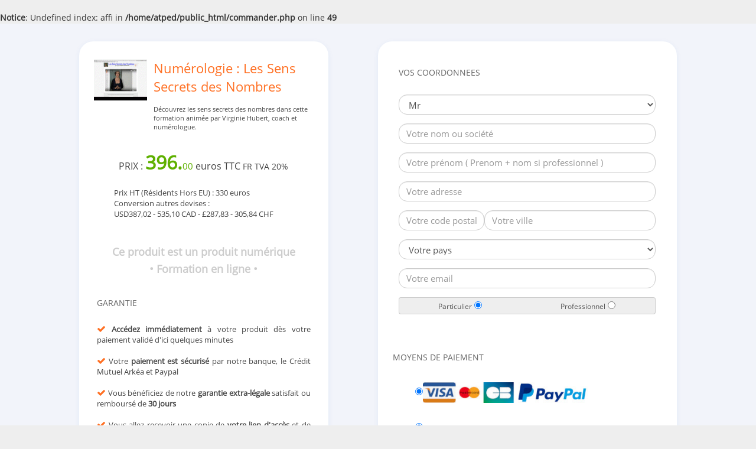

--- FILE ---
content_type: text/html; charset=iso-8859-1
request_url: https://www.1tpe.net/commander.php?u=gencrea&p=1&data=
body_size: 25169
content:
<br />
<b>Notice</b>:  Undefined index: affi in <b>/home/atped/public_html/commander.php</b> on line <b>49</b><br />
<!DOCTYPE html>
<html>
<HEAD>


<TITLE>Bon de commande - 1TPE.com</TITLE>

<META http-equiv="Content-Type" Content="text/html; charset=ISO-8859-1">
<META http-equiv="X-UA-Compatible" content="IE=edge">
<META name="viewport" content="width=device-width, initial-scale=1.0, maximum-scale=1.0, user-scalable=no">
<META name="apple-mobile-web-app-capable" content="yes">
<META http-equiv="Content-Language" content="fr-FX">

<link rel="shortcut icon" href="favicon.ico" >

<link rel="stylesheet" href="css/bootstrap.min.css">
    <!-- HTML5 shim and Respond.js for IE8 support of HTML5 elements and media queries -->
    <!-- WARNING: Respond.js doesn't work if you view the page via file:// -->
    <!--[if lt IE 9]>
      <script src="https://oss.maxcdn.com/html5shiv/3.7.2/html5shiv.min.js"></script>
      <script src="https://oss.maxcdn.com/respond/1.4.2/respond.min.js"></script>
    <![endif]-->
    
 <link rel="stylesheet" href="css/font-awesome.min.css">
 
<LINK href="css/stylehanew.css" rel="stylesheet">


<script type="text/javascript">
if (top != self) {
top.location.href = location.href;
}
</script>


</head>

<BODY>



<!----------------- Début BootStrap ------------------------------------------------------------>

 <div class="container-fluid" style="background-color:#F2F4FA;">
 

<div class="col-sm-10 col-sm-offset-1" id="contentpay" style="margin-top:30px; margin-bottom:30px; background-color:#F2F4FA;">


<!----------------- Bandeau DROIT  ---------------------------------------------------------------->
<div class="col-sm-6 col-sm-push-6" style="padding:25px; background-color:#FFF; border-radius: 24px; box-shadow: 0 2px 10px rgba(25, 93, 194, .07);">
    
<div class="panel-group" id="accordionfaq1" role="tablist" aria-multiselectable="true">

<div class="colg">

<H5 style="color:#666;">VOS COORDONNEES</H5>

<div style="text-align:justify; font-size:16px; margin-bottom:30px; color:#AAA">
</div>

<FORM name="form" ACTION="/commander.php?u=gencrea&p=1&data=" method="POST">

<div class="" id="infoclient">

<div class="form-group">
<div class="input-group col-sm-12 col-xs-12">
 <select id="civ" name="civ" class="form-control" title="Civilité ?" style="border-radius: 14px;">
<option value="Mr" selected>Mr</option>
<option value="Mme" >Mme</option>
<option value="Melle" >Melle</option>
<option value="Autre" >Autre</option>
</select>
</div>
</div>

  <div class="form-group">
    <div class="input-group col-sm-12 col-xs-12">
    <input type="nom" value=""  style="border-radius: 14px;" name="nom" class="form-control" placeholder="Votre nom ou société" required>
    </div>
  </div>
  
  <div class="form-group">
    <div class="input-group col-sm-12 col-xs-12">
    <input type="prenom" value=""  style="border-radius: 14px;" name="prenom" class="form-control" placeholder="Votre prénom ( Prenom + nom si professionnel )" required>
    </div>
  </div>
  
  <div class="form-group">
    <div class="input-group col-sm-12 col-xs-12">
    <input type="adress" value=""  style="border-radius: 14px;" name="adress" class="form-control" placeholder="Votre adresse" required>
    </div>
  </div>
  
    <div class="form-group col-sm-4" style="padding:0;">
    <div class="input-group col-sm-12 col-xs-12">
    <input type="code" value="" name="code"  maxlength="12"  style="border-radius: 14px;" class="form-control" placeholder="Votre code postal" required>
    </div>
  </div>
    <div class="form-group col-sm-8" style="padding:0;">
    <div class="input-group col-sm-12 col-xs-12">
    <input type="ville" value=""  style="border-radius: 14px;" name="ville" class="form-control" placeholder="Votre ville" required>
    </div>
  </div>
  
      <div class="form-group">
    <div class="input-group col-sm-12 col-xs-12">
              <select name="pays" class="form-control" id="paystva" onchange="changepays(this.value);"  style="border-radius: 14px;">
                <option value="France-FR-1">Votre pays</option>

                <option value="France-FR-1"> </option>
                <option value="France-FR-1" >France</option>
                <option value="Canada-FRCA-0" >Canada</option>	
                <option value="Belgique-BE-1" >Belgique</option>
                <option value="FranceTOM-FR-0" >FranceTom</option>		
                <option value="FranceDOM-FR-1" >FranceDom</option>			
                <option value="Luxembourg-LU-1" >Luxembourg</option>

                <option value="Suisse-CH-0" >Suisse</option>
                <option value="France-FR-1">- </option>
                <option value="France-FR-1">Votre pays ...</option>
                <option value="Algerie-AL-0" >Algérie</option>
                <option value="Allemagne-DE-1" >Allemagne</option>
                <option value="Andorre-AN-0" >Andorre</option>

                <option value="Argentine-AR-0" >Argentine</option>
                <option value="Armenie-HY-0" >Arménie</option>		
                <option value="Australie-AU-0" >Australie</option>
                <option value="Autriche-AT-1" >Autriche</option>
                <option value="Belgique-BE-1" >Belgique</option>
                <option value="Belize-BZ-0" >Belize</option>

                <option value="Benin-BJ-0" >Benin</option>
                <option value="Bolivie-BO-0" >Bolivie</option>
                <option value="Bresil-BR-0" >Brésil</option>
                <option value="Bulgarie-BG-1" >Bulgarie</option>
                <option value="Burkina_Faso-BF-0" >Burkina Faso</option>
                <option value="Burundi-BI-0"  >Burundi</option>

                <option value="Cambodge-KH-0" >Cambodge</option>
                <option value="Cameroun-CM-0" >Cameroun</option>
                <option value="Canada-FRCA-0" >Canada</option>
                <option value="Chilie-CL-0" >Chilie</option>
                <option value="Chine-CN-0" >Chine</option>
                <option value="Chypre-CY-1" >Chypre</option>

                <option value="Colombia-CO-0" >Colombia</option>
                <option value="Costa_Rica-CR-0" >Costa Rica</option>
                <option value="Croatie-HR-1" >Croatie</option>
                <option value="Cuba-CU-0" >Cuba</option>
                <option value="Cote_d_Ivoire-CI-0" >Côte d'Ivoire</option>
                <option value="Danmark-DK-1" >Danmark</option>

                <option value="Djibouti-DJ-0" >Djibouti</option>
                <option value="Egypte-EG-0" >Egypte</option>
                <option value="Equateur-EQ-0" >Equateur</option>
                <option value="Emiras-AE-0" >Emiras Arabes Unis</option>		
                <option value="El_Salvador-SV-0" >El salvador</option>
                <option value="Espagne-ES-1" >Espagne</option>
                <option value="Espagne_Canaries-ESCN-0" >Espagne-Canaries</option>
	     <option value="Estonie-EE-1" >Estonie</option>

                <option value="Etats_Unis-US-0" >Etats-Unis</option>
                <option value="Finlande-FI-1" >Finlande</option>
                <option value="France-FR-1" >France</option>
                <option value="Grece-EL-1" >Grèce</option>
                <option value="Guatemala-GT-0" >Guatemala</option>
                <option value="Guyane-GY-0" >Guyane</option>

                <option value="Haiti-HT-0" >Haiti</option>
                <option value="Honduras-HN-0" >Honduras</option>
                <option value="Hongrie-HU-1"  >Hongrie</option>
                <option value="Hong_Kong-HK-0" >Hong-Kong</option>
                <option value="Iles_Feroes-FO-0" >Iles Feroes</option>
                <option value="Inde-IN-0" >Inde</option>
                <option value="Indonesie-ID-0" >Indonésie</option>

                <option value="Irlande-IE-1" >Irlande</option>
                <option value="Islande-IS-0" >Islande</option>
                <option value="Israel-IL-0" >Israel</option>
                <option value="Italie-IT-1" >Italie</option>
                <option value="Japon-JP-0" >Japon</option>		
                <option value="Jamaique-JM-0" >Jamaique</option>

                <option value="Jordanie-JO-0" >Jordanie</option>

                <option value="Les_Comores-KM-0" >Les Comores</option>

                <option value="Letonie-LV-1" >Letonie</option>
                <option value="Liban-LB-0" >Liban</option>
                <option value="Liechtenstein-LI-0" >Liechtenstein</option>
                <option value="Lithuanie-LT-1" >Lithuanie</option>
                <option value="Luxembourg-LU-1" >Luxembourg</option>

                <option value="Macedonie-MK-0" >Macedonie</option>
                <option value="Madagascar-MG-0" >Madagascar</option>
                <option value="Malaysie-MY-0" >Malaysie</option>
                <option value="Mali-ML-0" >Mali</option>
                <option value="Malte-MT-1" >Malte</option>
                <option value="Maroc-MA-0" >Maroc</option>		

                <option value="Ile_Maurice-MU-0" >Ile Maurice</option>
                <option value="Mexico-MX-0" >Mexico</option>
                <option value="Monaco-MC-1" >Monaco</option>
                <option value="Rep_Moldave-MD-1" >Republique Moldave</option>
                <option value="Nicaragua-NI-0" >Nicaragua</option>
                <option value="Norvege-NO-1" >Norvège</option>

                <option value="Nouvelle_Zelande-NZ-0" >Nouvelle-Zélande</option>
                <option value="Nouvelle_Caledonie-NC-0" >Nouvelle Caledonie</option>
                <option value="Panama-PA-0" >Panama</option>
                <option value="Pays_Bas-NL-1" >Pays-Bas</option>
                <option value="Perou-PE-0" >Pérou</option>
                <option value="Philippines-PH-0" >Philippines</option>

                <option value="Pologne-PL-1" >Pologne</option>
                <option value="Portugal-PT-1" >Portugal</option>
                <option value="Roumanie-RO-1" >Roumanie</option>
                <option value="Royaume_Uni-UK-0" >Royaume-Uni</option>
                <option value="Russie-RU-0" >Russie</option>

                <option value="Rep_Angola-AO-0" >République d'Angola</option>

                <option value="Rep_Tchad-TD-0" >République du Tchad</option>

                <option value="Rep_Congo-CD-0" >République du Congo</option>
                <option value="Rep_Dem_Congo-CD-0" >République Dem. du Congo</option>		

                <option value="Rep_Dominicaine-DO-0" >Rép. Dominicaine</option>
                <option value="Rep_du_Gabon-GA-0" >Rép. du Gabon</option>		
                <option value="Rep_Guinee-GN-0" >République de Guinée</option>
                <option value="Rep_du_Kenya-KE-0" >Rép. du Kenya</option>
                <option value="Rep_Mauritanie-MR-0" >Republique de Mauritanie</option>		
                <option value="Rep_du_Niger-NE-0" >Rép. du Niger</option>
                <option value="Rep_du_Nigeria-NG-0" >Rép. du Nigeria</option>
                <option value="Rep_Tcheque-CZ-1" >Rép. Tchèque</option>
                <option value="Serbie-YU-0" >Serbie</option>
                <option value="Seychelles-SC-0" >Seychelles</option>
                <option value="Singapour-SG-0" >Singapour</option>

                <option value="Slovaquie-SK-1" >Slovaquie</option>
                <option value="Slovenie-SI-1" >Slovenie</option>
                <option value="Suisse-CH-0" >Suisse</option>
                <option value="Afrique_du_sud-ZA-0" >Afrique du sud</option>
                <option value="Surinam-SR-0" >Surinam</option>
                <option value="Senegal-SN-0" >Sénégal</option>

                <option value="Suede-SE-1" >Suède</option>
                <option value="Togo-TG-0" >Togo</option>
                <option value="Thailand-TH-0" >Thailand</option>
                <option value="Tunisia-TU-0" >Tunisia</option>
                <option value="Turquie-TK-0" >Turquie</option>
                <option value="Uruguay-UY-0" >Uruguay</option>

                <option value="Ukraine-UA-0" >Ukraine</option>		
                <option value="Venezuela-VE-0" >Venezuela</option>
                <option value="Vietnam-VN-0" >Vietnam</option>
                <option value="Isles_Vierges-VG-0" >Isles Vierges</option>
                <option value="France-FR-1"> </option>
              </select>
    </div>
  </div>
  
    <div class="form-group">
    <div class="input-group col-sm-12 col-xs-12">
    <input type="email" name="emailha" value=""  style="border-radius: 14px;" class="form-control" placeholder="Votre email" required>
    </div>
  </div>

    <div class="form-group">
    <div class="input-group col-sm-12 col-xs-12">
        <span class="input-group-addon"><small>Particulier</small>
        <input type="radio" name="pro" checked value="0" id="tvaprooff">
      </span>
        <span class="input-group-addon"><small>Professionnel</small>
        <input type="radio"  name="pro" value="1" id="tvaproon">
      </span>
    </div>
  </div>

<div class="collapse" id="tvapro">
  <div class="well">
        <div class="form-group">
    <div class="input-group col-sm-12">
    <span class="input-group-addon"><i class="fa fa-hashtag" aria-hidden="true"></i></span>
      <input type="texte" name="tvapro" id="tva" class="form-control" placeholder="N° TVA intracommunautaire"  style="border-radius: 14px;" onchange="testVATNumber()" onclick="testVATNumber()" onkeyup="testVATNumber()">
      <input type="hidden" name="bloctva" id="bloctva" value="0">
        </div><!------  FIN input-group -------->
	<div id="numtvano" style="display:none;"><strong><i class="fa fa-ban" aria-hidden="true"></i></strong> Ce numéro de TVA n'est <b>pas valide</b> !</div>
	    <span class="labelform">
    &bull; Si vous êtes <B>professionnel</B>, situé <B>en europe</B> ( HORS France ), <B>indiquez</B> votre <B>numéro</B> de <B>TVA intracommunautaire</B>.
    <BR/>
    &bull; Si vous êtes professionnel en France ou hors CEE laissez ce champ vide ... 
	    </span>
          </div><!------  FIN form-group -------->
  </div><!------  FIN well -------->
</div><!------  FIN collapse -------->


</div><!------  FIN collapse   infoclient -------->



      </div>

<BR/>
      
</div> <!------  FIN colg -------->
<div id="typpay">

<H5 style="color:#666; text-align:left;">MOYENS DE PAIEMENT</H5>
<BR/>
<div class="input-group col-sm-8 col-sm-offset-1" style="text-align:left; margin-bottom:30px;">
        <input type="radio" name="pay" value="1" id="chxpay1" checked> 
	<img src="./img/pay-divers.jpg" style="max-width:280px; width:100%;" align="absmiddle">
</div>

<div id="divmensu" class="collapse in">
<!-- <span style="font-size:11px;">Paiement en mensualités <strong class="txtrouge">uniquement</strong> possible <strong class="txtrouge">par CB</strong></span> -->

<div class="input-group col-sm-8 col-sm-offset-1">

<div style="font-size:12px; text-align:left;">
<input type="radio" name="bleft" value="1" checked onClick="changemensu(this.value);"> Paiement en 1 fois par CB ou Paypal
<BR/>
<input type="radio" name="bleft" value="3" onClick="changemensu(this.value);"> Paiement en 3 fois par CB
<BR/>
<input type="radio" name="bleft" value="6" onClick="changemensu(this.value);"> Paiement en 6 fois par CB
<BR/>
<input type="radio" name="bleft" value="10" onClick="changemensu(this.value);"> Paiement en 10 fois par CB
</div>

</div>
<div id="mensua"></div>
<BR/>

</div><!-- FIN divmensu-->




<div id="contenuprix1">
PRIX : <span style="color:#5eb000; font-size:25px; font-weight:bold;">396.<small>00</small></span> euros TTC FR TVA 20%</div> <!------  FIN prixprod -------->

<BR/>

<button type="submit" name="submit" class="btn btn-success btn-lg" style="border:1px solid !important;border-color:#cccccc !important;border-radius: 4px; -webkit-border-radius: 4px; -moz-border-radius: 4px;"><i class="fa fa-shopping-cart"></i> Valider votre commande</button>

              <input type="hidden" name="data1" value="">      
	    <input type="hidden" name="send" value="1">
	    

<div class="row">
<div class="col-sm-8 col-sm-offset-2" style="margin-top:10px;">

<div class="input-group-lg" style="text-align:center; font-size:10px;">
<label class="btn btn-default btn-xs active" >
<input type="checkbox"  required name="cgv">
</label>  

J'accepte les <a href="https://www.1tpe.com/CGV.pdf" target="cgv"><U>conditions générales</U></a> de ventes et de fonctionnement, de recevoir par email l'accès à mon achat, ma facture, des informations commerciales en rapport avec le produit acheté de la part du fournisseur de ce produit : 
<a data-toggle="collapse" href="#infovendeur" aria-expanded="false" aria-controls="infovendeur">HUBERT Virginie</a>

</div>

<div class="collapse" id="infovendeur">
  <div class="well" style="padding: 8px;">
HUBERT Virginie<BR/>
37190 SACHE<BR/>
FRANCE  </div>
</div>

<div style="text-align:center; font-size:10px; margin-top:10px;">
Vous pouvez consulter notre politique de collecte et de traitement de vos données personnelles ci-dessous et vous y opposer à tout moment :<BR/>
<a href="https://www.1tpe.com/politique-confidentialite.pdf" target="_pc"><u>Politique de confidentialité</u></a>
</div>

</div>
</div>

</FORM>

<BR/>
<BR/>

<span style="font-size:11px;">
<img src="img/cadena.jpg" align="absmiddle"> Vous allez être redirigé vers le serveur sécurisé de notre banque
</span>

<BR/>
<BR/>

<img src="img/logo-CMB-Payline.jpg" border="0">&nbsp;

<BR/>
<BR/>

</div> <!------  FIN typpay-------->


</div> <!----------------- FIN Bandeau DROIT  ---------------------------------------------------------------->




 <!----------------- Bandeau GAUCHE  ---------------------------------------------------------------->
<div class="col-sm-5 col-sm-pull-6" style="padding:25px; background-color:#FFF; color:#444; font-size:13px; border-radius: 24px; box-shadow: 0 2px 10px rgba(25, 93, 194, .07);">


<div class="row" style="margin-bottom:30px; margin-top:5px;">
<div class="col-sm-2" style="text-align:center;">
<a href="https://gencrea.1tpego.net/gencrea/les-sens-secrets-des-nombres-accueil.php" target="_blanck">
<img src="img/imgprod/29890.jpg" alt="Numérologie : Les Sens Secrets des Nombres" title="Numérologie : Les Sens Secrets des Nombres">
</a>
</div>
<div class="col-sm-9 col-sm-offset-1">
<div id="titreprod" style="font-size:22px;">
Numérologie : Les Sens Secrets des Nombres</div> <!------  FIN titreprod -------->
<div style="font-size:11px; margin-top:15px;">
Découvrez les sens secrets des nombres dans cette formation animée par Virginie Hubert, coach et numérologue.</div> 
</div>
</div> <!------  FIN row -------->

<div class="cold">


<div id="contenuprix">
PRIX : <strong><span style="color:#5eb000; font-size:32px;">396.<small style="font-size:15px; font-weight:normal;">00</small></span></strong> euros TTC <small>FR TVA 20%</small>
</div> <!------  FIN prixprod -------->

<div class="row">
<div class="col-xs-10 col-xs-offset-1" style="margin-top:20px;">
Prix HT (Résidents Hors EU) : 330 euros<BR/>
Conversion autres devises :<BR/>
USD387,02 - 535,10 CAD - £287,83 - 305,84 CHF 
</div> <!------  FIN prixht -------->
</div>

<BR/>
<BR/>

<H4 style="font-weight:bold; color:#CCC; text-align:center;">Ce produit est un produit numérique</H4>

<H4 style="font-weight:bold; color:#CCC; text-align:center;">&bull; Formation en ligne &bull;</H4>



<div class="row">
<div style="text-align:justify; padding:20px;  margin-bottom:30px;">
<H5 style="color:#666; text-align:left;">GARANTIE</H5>
<BR/>
<i class="fa fa-check" aria-hidden="true" style="color:#ff6f22; font-size:15px;"></i> <B>Accédez immédiatement</B> à votre produit dès votre paiement validé d'ici quelques minutes
<BR/><BR/>
<i class="fa fa-check" aria-hidden="true" style="color:#ff6f22; font-size:15px;"></i> Votre <B>paiement est sécurisé</B> par notre banque, le Crédit Mutuel Arkéa et Paypal
<BR/><BR/>
<i class="fa fa-check" aria-hidden="true" style="color:#ff6f22; font-size:15px;"></i> Vous bénéficiez de notre <B>garantie extra-légale</B> satisfait ou remboursé de <B>30 jours</B>
<BR/><BR/>
<i class="fa fa-check" aria-hidden="true" style="color:#ff6f22; font-size:15px;"></i> Vous allez recevoir une copie de <B>votre lien d'accès</B> et de votre <B>ticket de paiement</B> immédiatement dans votre <B>boite email</B>
</div>
</div>


<div style="text-align:justify; ">
<H5 style="color:#666; text-align:left;">CONDITIONS DE VENTE</H5>

<BR/>
- <span class="txtrouge">Garantie de 30 jours</span> : Nous vous assurons une garantie de remboursement totale de 30 jours si vous n'êtes pas satisfait de votre achat ou si celui-ci comporte un défaut ou ne correspond pas à vos attentes.
<BR/><BR/>
- Le paiement correspondant à cet achat apparaitra sur votre relevé bancaire sous le nom de la société "SMCONSEILS" propriétaire du site <a href="https://www.1tpe.com" target="blanck" class="liens">1tpe.com</a>
<BR/><BR/>
- Nos conditions générales de vente : <a href="https://www.1tpe.com/CGV.pdf" target="_cgv" class="liens">consulter</a>
<BR/>
- Politique de confidentialité : <a href="https://www.1tpe.com/politique-confidentialite.pdf" target="_pc" class="liens">consulter</a>

<BR/><BR/>
A propos de <a href="https://www.1tpe.com" target="blanck" class="liens">1TPE.com</a> : Plate forme d'affiliation sur Internet, à la performance, innovante pour produits virtuels et ou téléchargeables.
</div>

<BR/><BR/><BR/>
<div id="linkcgv">
Copyright © 1TPE.com
<BR/><BR/>
Affilié : GENCREA<BR/>
Code de suivi (tk) : 
<BR/>
</div> <!------  FIN linkcgv-------->
<BR/>
</div> <!------  FIN divcgv -------->


</div>  <!----------------- FIN Bandeau GAUCHE  ---------------------------------------------------------------->





</div>  <!----------------- FIN col-sm-10  ---------------------------------------------------------------->




 <div class="col-sm-12" style="margin-top:20px; margin-bottom:60px; text-align:center; font-size:12px;">
 
<a href="https://www.1tpe.com/CGV.pdf" target="_cgv" class="liensn">Nos conditions générales de vente</a>
&nbsp;&nbsp;&bull;&nbsp;&nbsp;
<a href="https://www.1tpe.com/politique-confidentialite.pdf" target="_pc" class="liensn">Politique de confidentialité</a>
 <BR/><BR/><BR/>
<img src="img/logo-cbmastvis-gris.jpg" border="0" align="absmiddle"> &nbsp; <img src="img/logo-1tpe-gris.jpg" border="0" align="absmiddle">
</div>
 

 </div> <!------  FIN container-fluid -------->


<!----------------- FIN BootStrap ------------------------------------------------------------>


<script src="js/jquery.min.js"></script>
<script src="js/bootstrap.min.js"></script>


<script type="text/javascript">
$(document).ready(function(){


    $('#tvaproon').click(function(){
        $('#tvapro').collapse("show");
    });
    $('#tvaprooff').click(function(){
        $('#tvapro').collapse("hide");
    });
    

    $('#chxpay1').click(function(){
        $('#divmensu').collapse("show");
    });
    $('#chxpay2').click(function(){
        $('#divmensu').collapse("hide");
    });
    $('#chxpay3').click(function(){
        $('#divmensu').collapse("hide");
    });
    
})
</script>

<script src="js/jsvat.js" type="text/javascript"></script>
<script type="text/javascript">
function testVATNumber () {
  var newVATNumber = checkVATNumber (document.getElementById('tva').value);
  if (newVATNumber) {
document.getElementById("numtvano").style.display = "none";
document.getElementById("bloctva").value = newVATNumber;
} else
document.getElementById("numtvano").style.display = "block";
}
</script>


<script type="text/javascript">
totalprixbase = 396;
totalprix = 396.00;

function changepays(paystva)
{
var dt;
$('#contenuprix').load('calcultva.php?ctva='+paystva+'&r=1&p=330');
$('#contenuprix1').load('calcultva.php?ctva='+paystva+'&r=1&p=330', function (data) {
        dt = data;
        // data contains your html
var vArray = dt.split("~~");
     totalprix = vArray[1];
    });
mensua.innerHTML='';
}

function changemensu(mensu)
{
if (mensu>2) {
var resultmensu = Math.ceil(totalprixbase / mensu);
//var resultmensu1 = (totalprix - resultmensu) / (mensu-1);
//arrondimensu = resultmensu1*100;          // 556.845
//arrondimensu = Math.round(arrondimensu); // 556
//arrondimensu = arrondimensu/100;         // 5.56
//mensua.innerHTML= '1ère mensualité : <span class="txtrouge">'+resultmensu+'</span> € suivantes : '+arrondimensu+' €';
mensua.innerHTML= '1ère mensualité : <strong class="txtrouge">'+resultmensu+'</strong> €';
} else {
mensua.innerHTML='';
}
}
</script>

</body>
</html>

--- FILE ---
content_type: text/css
request_url: https://www.1tpe.net/css/stylehanew.css
body_size: 7561
content:
@font-face {
  font-family: 'Open Sans';
  font-style: normal;
  font-weight: 400;
  src: local('Open Sans'), local('OpenSans'), url(../fonts/cJZKeOuBrn4kERxqtaUH3VtXRa8TVwTICgirnJhmVJw.woff2) format('woff2');
}

@font-face {
  font-family: 'Oswald';
  font-style: normal;
  font-weight: 400;
  src: local('Oswald Regular'), local('Oswald-Regular'), url(../fonts/pEobIV_lL25TKBpqVI_a2w.woff2) format('woff2');
}

BODY{
font-family: 'Open Sans', sans-serif;
background-color: #eeeeee;
}

body, html
{
height: 100%;
width: 100%;
margin:0;
padding: 0;
}

#spacer {
clear : both;
}	

a.liens:link  {COLOR: #999; TEXT-DECORATION: underline; }
a.liens:visited { COLOR: #999; TEXT-DECORATION: underline; }
a.liens:active  { COLOR: #999; TEXT-DECORATION: underline; }
a.liens:hover {COLOR: #CCC; TEXT-DECORATION: none;  cursor: hand; transition: all 0.5s linear 0s;}

a.liensn:link  {COLOR: #666; TEXT-DECORATION: none; }
a.liensn:visited { COLOR: #666; TEXT-DECORATION: none; }
a.liensn:active  { COLOR: #666; TEXT-DECORATION: none; }
a.liensn:hover {COLOR: #CCC; TEXT-DECORATION: none;  cursor: hand; transition: all 0.5s linear 0s;}

.txtrouge {
COLOR: #CC0000;	
}

.txtrougefonce {
COLOR: #990000;	
}

#rowcont1 {
margin-top: 10px;
margin-left: 0;
margin-right: 0;
padding:0;
}

#rowcont11 {
margin-left: auto;
margin-right: auto;
padding:0;
}

#rowcont111 {
margin-right: auto;
padding:0;
max-width:500px;
margin-left: 5%;
}

#rowcont112 {
margin-right: auto;
padding:0;
max-width:700px;
}

#bandeaug {
letter-spacing: 10px;
text-align: center;
width:100%;
background-color: #eec654;
margin-bottom: 10px;
padding:7px;
color:#000;
}

.colg {
padding:10px;
}

.cold {
margin-top: 30px;
}

.labelform {
font-size:11px;
font-weight:normal;
}

.form-control {
font-size:15px !important;
}

#numtvano {
color:#CC0000;
font-size:12px;
margin-top: 15px;
margin-bottom: 15px;
}

#chkcgv {
font-size:10px;
text-align: center;
}

#txtrgpd {
text-align: justify;
font-size:10px;
margin-left: 4px;
}

#infovendeur {
text-align: justify;
font-size:10px;
margin-top: 10px;
}

#typpay {
margin-top: 5px;
margin-bottom: 25px;
text-align: center;
font-size:18px;
}
	  
#bandeaud {
letter-spacing: 10px;
text-align: center;
width:100%;
background-color: none;
margin-bottom: 5px;
padding:15px;
}

.imgprod {
width:100%;
max-width:130px;
padding:15px;
border-style: solid;
border-color: #ff6f22;
border-width: 2px;
margin-bottom: 15px;
}

#imgprod {
width:100%;
max-width:130px;
padding:15px;
border-style: solid;
border-color: #ff6f22;
border-width: 2px;
margin-bottom: 15px;
}

#titreprod {
color:#ff6f22;
/*font-weight:bold;*/
font-size:30px;
/*font-family: 'Oswald';*/
}

#descprod {
color:#444;
font-size:10px;
margin-left: 60px;
margin-right: 60px;
}

#prixprod {
margin: 10px 30px 50px 30px;
}

#contenuprix {
font-size:16px;
margin-top: 15px;
text-align:center;
}

#contenuprix1{
font-size:14px;
margin-top: 15px;
margin-left: 30px;
margin-right: 30px;
margin-bottom: 10px;
}

#prixht {
font-size:12px;
margin-top: 15px;
margin-left: 30px;
margin-right: 30px;
}

#typprod {
margin-top: 30px;
margin-bottom: 20px;
text-align: center;
}

hr.style-one {
    background: #333 linear-gradient(to right, #ccc, #f00, #ccc) repeat scroll 0 0;
    border: 0 none;
    height: 1px;
    margin-bottom: 2%;
    margin-top: 2%;
    width: 85%;
}

#alerttypprod {
font-size:12px;
text-align: center;
}

#divcgv {
margin-top: 15px;
margin-left: 30px;
margin-right: 30px;
margin-bottom: 30px;
padding:10px;
border-style: solid;
border-color: #CCC;
border-width: 1px;
font-size:11px;
}

#linkcgv {
font-size:11px;
text-align: center;
margin-bottom: 20px;
}

#buttonsq{
border-radius: 2px 2px 2px 2px;
-moz-border-radius: 2px 2px 2px 2px;
-webkit-border-radius: 2px 2px 2px 2px;
display:block;
width:40%;
padding:.5em;
font-size:1.4em;
font-weight: 600;

  background-color: #f6dd9a;
  background-image: -webkit-gradient(linear, left top, left bottom, from(#f6dd9a), to(#eec654)); /* Chrome, Safari 4+ */
  background-image: -webkit-linear-gradient(top, #f6dd9a, #eec654); /* Chrome 10-25, iOS 5+, Safari 5.1+ */
  background-image:    -moz-linear-gradient(top, #f6dd9a, #eec654); /* Firefox 3.6-15 */
  background-image:      -o-linear-gradient(top, #f6dd9a, #eec654); /* Opera 11.10-12.00 */
  background-image:         linear-gradient(to bottom, #f6dd9a, #eec654); /* Chrome 26, Firefox 16+, IE 10+, Opera 12.10+ */	

    margin:0px auto 0px auto;		
    border: 0.5px solid #444;
    color: #000;
    cursor: hand;
    FONT-FAMILY: Arial,Helvetica,sans-serif;
    text-decoration: none;
	
cursor:hand;
-webkit-transition: 1s background;
transition: 1s background
}

#buttonsq:hover{
background:#eec654;
}

#buttonsq:active{
box-shadow:inset 0 1px 3px rgba(0,0,0,0.5);
}

#mensua {
margin-top: 10px;
margin-bottom: 15px;
font-size:15px;
}

/* ---------------------- page index-ok -------------------------- */

#closepop {
position: absolute;
top: 2px;
right: 2px;
z-index:900;
cursor: pointer; cursor: hand;
}

#myaddiv{
FONT-SIZE: 12px;
position: absolute;
z-index:800;
bottom:5px;
left:5px;
background-color: #FFFFFF;
width: 70%;
text-align: center;
padding:3px;
background-color: #ffffff;
border: 1px solid #cc0000;
-moz-box-shadow: 2px 2px 2px #aaa; 
-webkit-box-shadow: 2px 2px 2px #aaa; 
box-shadow: 2px 2px 2px #555; 
display: block;
}

#uppop {
position: absolute;
bottom: 10px;
left: 10px;
z-index:1000;
cursor: pointer; cursor: hand;
display: none;
}

#conteneurpub { 
margin-bottom: 10px;
font-family: 'Open Sans', sans-serif;
font-size:12px;
}

	a.prodpageacces:link    { COLOR: #0070BB; TEXT-DECORATION: none; FONT-SIZE: 10px;}
	a.prodpageacces:visited { COLOR: #0070BB; TEXT-DECORATION: none; FONT-SIZE: 10px;}
	a.prodpageacces:hover   { COLOR: #990000; TEXT-DECORATION: none; cursor: hand; FONT-SIZE: 10px;}
	a.prodpageacces:active  { COLOR: #0070BB; TEXT-DECORATION: none; FONT-SIZE: 10px;}

/* ---------------------- page test validateion -------------------------- */

#divprodnondispo {
margin-top: 20px;
margin-bottom: 20px;
font-size:16px;
text-align: center;
COLOR: #CC0000;
}

#typpaytest {
text-align: center;
font-size:12px;
margin-top: 20px;
margin-bottom: 20px;
}

/* ---------------------- page LASTDATE -------------------------- */

#roxbandeauh {
background-color: #34495e;
COLOR: #FFF;
text-align: center;
font-size:20px;
padding: 10px;
}

#divcentrelastdate {
font-size:15px;
}


/* ---------------------- Ticket Paiement -------------------------- */

#divpay {
font-size:12px;
}

#divtiquetpay {
background-color:#eee;
margin-top:30px;
margin-bottom:15px;
padding: 10px;
text-align: left;
border-radius: 2px 2px 2px 2px;
-moz-border-radius: 2px 2px 2px 2px;
-webkit-border-radius: 2px 2px 2px 2px;
border: 1px solid #666;
box-shadow: 2px 2px 2px #CCC; 
}

@media only print {
#boutacces {
display:none;
}
#noprint{
display:none;
}
#separator{
display:none;
}
#divtiquetpay {
width:100%;
margin-left:0;
}
}

@media only screen and (max-width:768px) {
.container-fluid {
margin-left: 0;
margin-right: 0;
padding:0;
}
#logocb {
margin-top: 10px;
}
#bandeaug {
letter-spacing: 5px;
}
.colg {
margin-top: 10px;
}
#bandeaud {
margin-top: 10px;
letter-spacing: 5px;
background-color: #34495e;
color:#FFF;
}
.labelform {
font-size:10px;
}
#contenuprix {
font-size:14px;
}
#prixht {
font-size:10px;
}
#alerttypprod {
font-size:10px;
}
#buttonsq{
width:70%;
}
#roxbandeauh {
font-size:18px;
}
#divcentrelastdate {
font-size:12px;
}
#conteneurpub { 
display: none;
}
#myaddiv{
FONT-SIZE: 16px;
width: 95%;
}
#rowcont111 {
margin-left: 0;
width:100%;
max-width:768px;
}
#rowcont112 {
width:100%;
max-width:768px;
}
#titreprod {
text-align:center;
}
}

